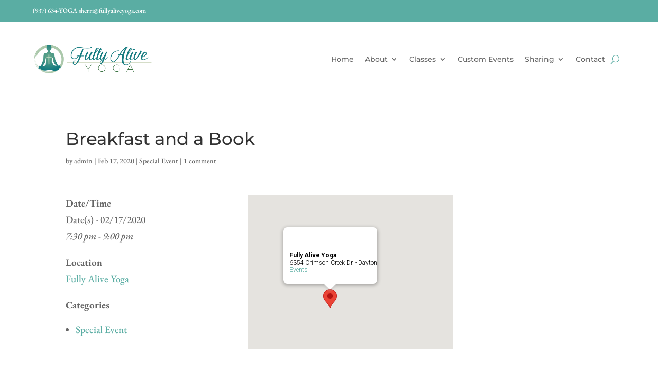

--- FILE ---
content_type: text/css
request_url: https://fullyaliveyoga.com/wp-content/themes/Divi-Child/style.css?ver=4.27.5
body_size: -161
content:
/*======================================
Theme Name: fully alive yoga
Theme URI: https://divicake.com/
Description: for fully alive yoga | dayton ohio
Version: 1.0
Author: gabrielle boltz
Author URI: http://gabrielleboltz.com
Template: Divi
======================================*/


/* You can add your own CSS styles here. Use !important to overwrite styles if needed. */

